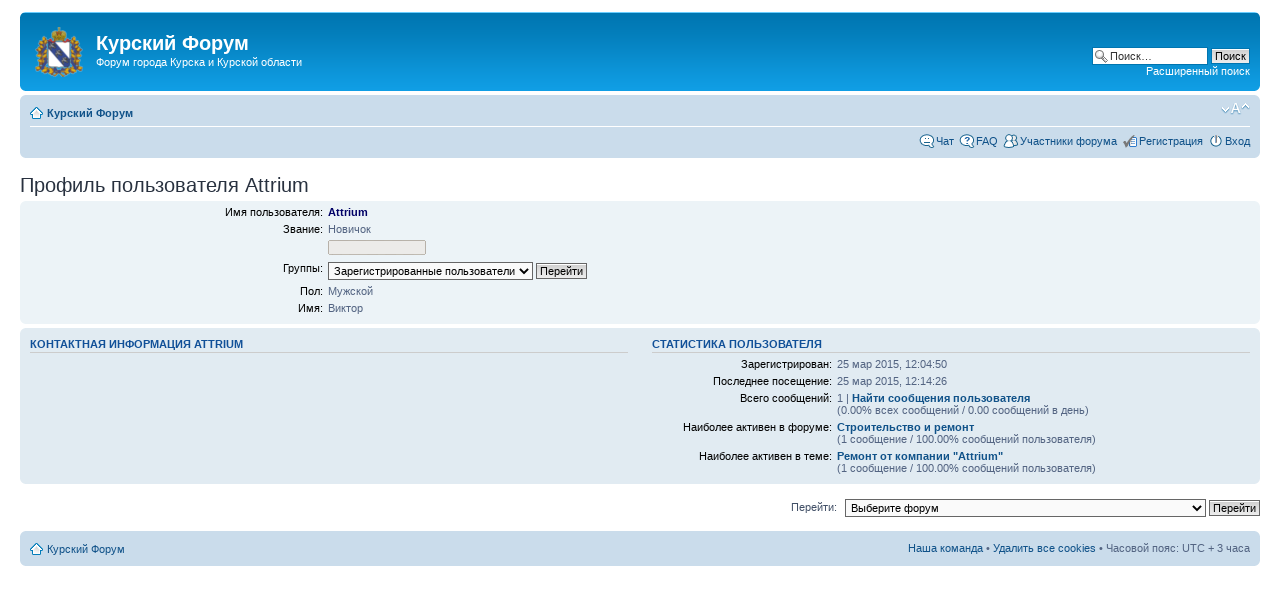

--- FILE ---
content_type: text/html; charset=UTF-8
request_url: https://forum.kursknet.ru/memberlist.php?mode=viewprofile&u=14492
body_size: 9001
content:
<!DOCTYPE html PUBLIC "-//W3C//DTD XHTML 1.0 Strict//EN" "http://www.w3.org/TR/xhtml1/DTD/xhtml1-strict.dtd">
<html xmlns="http://www.w3.org/1999/xhtml" dir="ltr" lang="ru" xml:lang="ru">
<head>
<meta http-equiv="content-type" content="text/html; charset=UTF-8" />
<meta http-equiv="content-style-type" content="text/css" />
<meta http-equiv="content-language" content="ru" />
<meta http-equiv="imagetoolbar" content="no" />
<meta name="resource-type" content="document" />
<meta name="distribution" content="global" />

<title>Профиль пользователя Attrium &bull; Курский Форум</title>



<script type="text/javascript">
// <![CDATA[
	var jump_page = 'Введите номер страницы, на которую хотите перейти:';
	var on_page = '';
	var per_page = '';
	var base_url = '';
	var style_cookie = 'phpBBstyle';
	var style_cookie_settings = '; path=/; domain=xn--80atagjmciocf.xn--p1ai; secure';
	var onload_functions = new Array();
	var onunload_functions = new Array();

	

	/**
	* Find a member
	*/
	function find_username(url)
	{
		popup(url, 760, 570, '_usersearch');
		return false;
	}

	/**
	* New function for handling multiple calls to window.onload and window.unload by pentapenguin
	*/
	window.onload = function()
	{
		for (var i = 0; i < onload_functions.length; i++)
		{
			eval(onload_functions[i]);
		}
	};

	window.onunload = function()
	{
		for (var i = 0; i < onunload_functions.length; i++)
		{
			eval(onunload_functions[i]);
		}
	};

// ]]>
</script>
<script type="text/javascript" src="./styles/prosilver/template/styleswitcher.js"></script>
<script type="text/javascript" src="./styles/prosilver/template/forum_fn.js"></script>

<link href="./styles/prosilver/theme/print.css" rel="stylesheet" type="text/css" media="print" title="printonly" />
<link href="./style.php?id=4&amp;lang=ru" rel="stylesheet" type="text/css" media="screen, projection" />

<link href="./styles/prosilver/theme/normal.css" rel="stylesheet" type="text/css" title="A" />
<link href="./styles/prosilver/theme/medium.css" rel="alternate stylesheet" type="text/css" title="A+" />
<link href="./styles/prosilver/theme/large.css" rel="alternate stylesheet" type="text/css" title="A++" />



</head>

<body id="phpbb" class="section-memberlist ltr">

<div id="wrap">
	<a id="top" name="top" accesskey="t"></a>
	<div id="page-header">
		<div class="headerbar">
			<div class="inner"><span class="corners-top"><span></span></span>

			<div id="site-description">
				<a href="https://xn--80atagjmciocf.xn--p1ai/index.php" title="Курский Форум" id="logo"><img src="/images/kursk-gerb.png" width="48" height="50" alt="Форум Курска"/></a>
				<h1>Курский Форум</h1>
				<p>Форум города Курска и Курской области</p>
				<p class="skiplink"><a href="#start_here">Пропустить</a></p>
			</div>

		
			<div id="search-box">
				<form action="https://xn--80atagjmciocf.xn--p1ai/search.php" method="get" id="search">
				<fieldset>
					<input name="keywords" id="keywords" type="text" maxlength="128" title="Ключевые слова" class="inputbox search" value="Поиск…" onclick="if(this.value=='Поиск…')this.value='';" onblur="if(this.value=='')this.value='Поиск…';" />
					<input class="button2" value="Поиск" type="submit" /><br />
					<a href="https://xn--80atagjmciocf.xn--p1ai/search.php" title="Параметры расширенного поиска">Расширенный поиск</a> <input type="hidden" name="sid" value="57a2c92e5b67c049bed217a309da5aa9" />

				</fieldset>
				</form>
			</div>
		

			<span class="corners-bottom"><span></span></span></div>
		</div>

		<div class="navbar">
			<div class="inner"><span class="corners-top"><span></span></span>

			<ul class="linklist navlinks">
				<li class="icon-home"><a href="https://xn--80atagjmciocf.xn--p1ai/index.php" accesskey="h">Курский Форум</a> </li>

				<li class="rightside"><a href="#" onclick="fontsizeup(); return false;" onkeypress="return fontsizeup(event);" class="fontsize" title="Изменить размер шрифта">Изменить размер шрифта</a></li>

				
			</ul>

			

			<ul class="linklist rightside">
			<li class="icon-chat"><a href="/chat/" title="Курский Чат" onclick="return!window.open(this.href)">Чат</a></li>
				<li class="icon-faq"><a href="https://xn--80atagjmciocf.xn--p1ai/faq.php" title="Часто задаваемые вопросы">FAQ</a></li>
				<li class="icon-members"><a href="https://xn--80atagjmciocf.xn--p1ai/memberlist.php" title="Список участников Курского Форума">Участники форума</a></li><li class="icon-register"><a href="https://xn--80atagjmciocf.xn--p1ai/ucp.php?mode=register">Регистрация</a></li>
					<li class="icon-logout"><a href="https://xn--80atagjmciocf.xn--p1ai/ucp.php?mode=login" title="Вход" accesskey="x">Вход</a></li>
				
			</ul>

			<span class="corners-bottom"><span></span></span></div>
		</div>

	</div>

<a name="start_here"></a>
<div id="page-body">
		


<h2>Профиль пользователя Attrium</h2>

<form method="post" action="https://xn--80atagjmciocf.xn--p1ai/memberlist.php?mode=group" id="viewprofile">
<div class="panel bg1">
	<div class="inner"><span class="corners-top"><span></span></span>

	

	<dl class="left-box details" style="width: 80%;">
		<dt>Имя пользователя:</dt>
		<dd>
			<span style="color: #000066; font-weight: bold;">Attrium</span>
			
		</dd>
		<dt>Звание:</dt> <dd>Новичок</dd><dt>&nbsp;</dt> <dd><img src="./images/ranks/00.gif" alt="Новичок" title="Новичок" /></dd><dt>Группы:</dt> <dd><select name="g"><option value="2" selected="selected">Зарегистрированные пользователи</option></select> <input type="submit" name="submit" value="Перейти" class="button2" /></dd><dt>Пол:</dt> <dd>Мужской</dd><dt>Имя:</dt> <dd>Виктор</dd>
	</dl>

	<span class="corners-bottom"><span></span></span></div>
</div>

<div class="panel bg2">
	<div class="inner"><span class="corners-top"><span></span></span>
	<div class="column1">

		<h3>Контактная информация Attrium</h3>

		<dl class="details">
		
		</dl>
	</div>

	<div class="column2">
		<h3>Статистика пользователя</h3>
		<dl class="details">
			<dt>Зарегистрирован:</dt> <dd>25 мар 2015, 12:04:50</dd>
			<dt>Последнее посещение:</dt> <dd>25 мар 2015, 12:14:26</dd>
			
			<dt>Всего сообщений:</dt>
				<dd>1 | <strong><a href="https://xn--80atagjmciocf.xn--p1ai/search.php?author_id=14492&amp;sr=posts">Найти сообщения пользователя</a></strong><br />(0.00% всех сообщений / 0.00 сообщений в день)
				</dd>
			
				<dt>Наиболее активен в форуме:</dt> <dd><strong><a href="./viewforum.php?f=105">Строительство и ремонт</a></strong><br />(1 сообщение / 100.00% сообщений пользователя)</dd>
				<dt>Наиболее активен в теме:</dt> <dd><strong><a href="./viewtopic.php?t=20071">Ремонт от компании &quot;Attrium&quot;</a></strong><br />(1 сообщение / 100.00% сообщений пользователя)</dd>
			
		</dl>
	</div>
	<span class="corners-bottom"><span></span></span></div>
</div>



</form>


	<form method="post" id="jumpbox" action="https://xn--80atagjmciocf.xn--p1ai/viewforum.php" onsubmit="if(this.f.value == -1){return false;}">

	
		<fieldset class="jumpbox">
	
			<label for="f" accesskey="j">Перейти:</label>
			<select name="f" id="f" onchange="if(this.options[this.selectedIndex].value != -1){ document.forms['jumpbox'].submit() }">
			
				<option value="-1">Выберите форум</option>
			<option value="-1">------------------</option>
				<option value="63">Наш форум</option>
			
				<option value="1">&nbsp; &nbsp;Правила форума, вопросы и предложения</option>
			
				<option value="213">&nbsp; &nbsp;&nbsp; &nbsp;FAQ: Вопросы и ответы</option>
			
				<option value="64">Наш любимый город Курск</option>
			
				<option value="2">&nbsp; &nbsp;Новости Курска и области</option>
			
				<option value="119">&nbsp; &nbsp;&nbsp; &nbsp;События в мире</option>
			
				<option value="118">&nbsp; &nbsp;&nbsp; &nbsp;События в стране</option>
			
				<option value="229">&nbsp; &nbsp;&nbsp; &nbsp;&nbsp; &nbsp;Чрезвычайные ситуации</option>
			
				<option value="295">&nbsp; &nbsp;&nbsp; &nbsp;&nbsp; &nbsp;Ушедшие в облака</option>
			
				<option value="216">&nbsp; &nbsp;&nbsp; &nbsp;Городские и областные события</option>
			
				<option value="126">&nbsp; &nbsp;Краеведение</option>
			
				<option value="231">&nbsp; &nbsp;&nbsp; &nbsp;Города и районы области</option>
			
				<option value="233">&nbsp; &nbsp;&nbsp; &nbsp;&nbsp; &nbsp;Беловский район</option>
			
				<option value="234">&nbsp; &nbsp;&nbsp; &nbsp;&nbsp; &nbsp;Большесолдатский район</option>
			
				<option value="235">&nbsp; &nbsp;&nbsp; &nbsp;&nbsp; &nbsp;Горшеченский район</option>
			
				<option value="236">&nbsp; &nbsp;&nbsp; &nbsp;&nbsp; &nbsp;Глушковский район</option>
			
				<option value="237">&nbsp; &nbsp;&nbsp; &nbsp;&nbsp; &nbsp;Дмитриевский район</option>
			
				<option value="239">&nbsp; &nbsp;&nbsp; &nbsp;&nbsp; &nbsp;Железногорский район</option>
			
				<option value="238">&nbsp; &nbsp;&nbsp; &nbsp;&nbsp; &nbsp;Золотухинский район</option>
			
				<option value="240">&nbsp; &nbsp;&nbsp; &nbsp;&nbsp; &nbsp;Касторенский район</option>
			
				<option value="241">&nbsp; &nbsp;&nbsp; &nbsp;&nbsp; &nbsp;Конышевский район</option>
			
				<option value="242">&nbsp; &nbsp;&nbsp; &nbsp;&nbsp; &nbsp;Кореневский район</option>
			
				<option value="243">&nbsp; &nbsp;&nbsp; &nbsp;&nbsp; &nbsp;Курский район</option>
			
				<option value="244">&nbsp; &nbsp;&nbsp; &nbsp;&nbsp; &nbsp;Курчатовский район</option>
			
				<option value="245">&nbsp; &nbsp;&nbsp; &nbsp;&nbsp; &nbsp;Льговский район</option>
			
				<option value="246">&nbsp; &nbsp;&nbsp; &nbsp;&nbsp; &nbsp;Мантуровский район</option>
			
				<option value="247">&nbsp; &nbsp;&nbsp; &nbsp;&nbsp; &nbsp;Медвенский район</option>
			
				<option value="248">&nbsp; &nbsp;&nbsp; &nbsp;&nbsp; &nbsp;Обоянский район</option>
			
				<option value="249">&nbsp; &nbsp;&nbsp; &nbsp;&nbsp; &nbsp;Октябрьский район</option>
			
				<option value="250">&nbsp; &nbsp;&nbsp; &nbsp;&nbsp; &nbsp;Поныровский район</option>
			
				<option value="251">&nbsp; &nbsp;&nbsp; &nbsp;&nbsp; &nbsp;Пристенский район</option>
			
				<option value="252">&nbsp; &nbsp;&nbsp; &nbsp;&nbsp; &nbsp;Рыльский район</option>
			
				<option value="254">&nbsp; &nbsp;&nbsp; &nbsp;&nbsp; &nbsp;Советский район</option>
			
				<option value="255">&nbsp; &nbsp;&nbsp; &nbsp;&nbsp; &nbsp;Солнцевский район</option>
			
				<option value="256">&nbsp; &nbsp;&nbsp; &nbsp;&nbsp; &nbsp;Суджанский район</option>
			
				<option value="253">&nbsp; &nbsp;&nbsp; &nbsp;&nbsp; &nbsp;Тимский район</option>
			
				<option value="257">&nbsp; &nbsp;&nbsp; &nbsp;&nbsp; &nbsp;Фатежский район</option>
			
				<option value="258">&nbsp; &nbsp;&nbsp; &nbsp;&nbsp; &nbsp;Хомутовский район</option>
			
				<option value="259">&nbsp; &nbsp;&nbsp; &nbsp;&nbsp; &nbsp;Черемисиновский район</option>
			
				<option value="260">&nbsp; &nbsp;&nbsp; &nbsp;&nbsp; &nbsp;Щигровский район</option>
			
				<option value="232">&nbsp; &nbsp;&nbsp; &nbsp;Знаменитые места Курска и области</option>
			
				<option value="91">&nbsp; &nbsp;Курск гостеприимный</option>
			
				<option value="138">&nbsp; &nbsp;&nbsp; &nbsp;Где жить</option>
			
				<option value="139">&nbsp; &nbsp;&nbsp; &nbsp;Где поесть</option>
			
				<option value="140">&nbsp; &nbsp;&nbsp; &nbsp;Куда податься</option>
			
				<option value="141">&nbsp; &nbsp;&nbsp; &nbsp;Шоппинг</option>
			
				<option value="142">&nbsp; &nbsp;&nbsp; &nbsp;Транспорт</option>
			
				<option value="143">&nbsp; &nbsp;&nbsp; &nbsp;Путевые заметки, фотолетопись</option>
			
				<option value="359">&nbsp; &nbsp;&nbsp; &nbsp;Таинственные места Курской области</option>
			
				<option value="5">&nbsp; &nbsp;Поиск курян</option>
			
				<option value="144">&nbsp; &nbsp;&nbsp; &nbsp;Поиск однокашников</option>
			
				<option value="145">&nbsp; &nbsp;&nbsp; &nbsp;Ищем музыкантов</option>
			
				<option value="146">&nbsp; &nbsp;&nbsp; &nbsp;Именной поиск | поиск по фото</option>
			
				<option value="147">&nbsp; &nbsp;&nbsp; &nbsp;«На раЁне»</option>
			
				<option value="3">&nbsp; &nbsp;Работа</option>
			
				<option value="120">&nbsp; &nbsp;&nbsp; &nbsp;Вакансии</option>
			
				<option value="121">&nbsp; &nbsp;&nbsp; &nbsp;Поиск работы</option>
			
				<option value="6">&nbsp; &nbsp;Магазины и продукция</option>
			
				<option value="122">&nbsp; &nbsp;&nbsp; &nbsp;Негатив</option>
			
				<option value="123">&nbsp; &nbsp;&nbsp; &nbsp;Позитив</option>
			
				<option value="4">&nbsp; &nbsp;Частные объявления</option>
			
				<option value="102">&nbsp; &nbsp;&nbsp; &nbsp;Авто</option>
			
				<option value="103">&nbsp; &nbsp;&nbsp; &nbsp;Электроника и бытовая техника</option>
			
				<option value="104">&nbsp; &nbsp;&nbsp; &nbsp;Телефоны и связь</option>
			
				<option value="105">&nbsp; &nbsp;&nbsp; &nbsp;Строительство и ремонт</option>
			
				<option value="106">&nbsp; &nbsp;&nbsp; &nbsp;Мебель, интерьер, обиход</option>
			
				<option value="107">&nbsp; &nbsp;&nbsp; &nbsp;Спорт, туризм, отдых</option>
			
				<option value="113">&nbsp; &nbsp;&nbsp; &nbsp;Недвижимость</option>
			
				<option value="114">&nbsp; &nbsp;&nbsp; &nbsp;Компьютерная техника</option>
			
				<option value="115">&nbsp; &nbsp;&nbsp; &nbsp;Фотография. Оптика. Фотоуслуги</option>
			
				<option value="116">&nbsp; &nbsp;&nbsp; &nbsp;Услуги и деятельность</option>
			
				<option value="117">&nbsp; &nbsp;&nbsp; &nbsp;Животные и растения</option>
			
				<option value="197">&nbsp; &nbsp;&nbsp; &nbsp;Букинист</option>
			
				<option value="198">&nbsp; &nbsp;&nbsp; &nbsp;Музыкальные инструменты</option>
			
				<option value="199">&nbsp; &nbsp;&nbsp; &nbsp;Оружие</option>
			
				<option value="200">&nbsp; &nbsp;&nbsp; &nbsp;Нумизматика, фалеристика и пр. категории</option>
			
				<option value="86">Политика и общество</option>
			
				<option value="17">&nbsp; &nbsp;Политика</option>
			
				<option value="184">&nbsp; &nbsp;&nbsp; &nbsp;Глобализация. Мировое правительство.</option>
			
				<option value="286">&nbsp; &nbsp;&nbsp; &nbsp;СССР</option>
			
				<option value="349">&nbsp; &nbsp;&nbsp; &nbsp;&nbsp; &nbsp;Снятся людям иногда ДОРОГИЕ ГОРОДА...</option>
			
				<option value="280">&nbsp; &nbsp;&nbsp; &nbsp;США</option>
			
				<option value="354">&nbsp; &nbsp;&nbsp; &nbsp;&nbsp; &nbsp;Пентагон</option>
			
				<option value="283">&nbsp; &nbsp;&nbsp; &nbsp;Дальневосточный регион</option>
			
				<option value="284">&nbsp; &nbsp;&nbsp; &nbsp;Азиатский Регион</option>
			
				<option value="281">&nbsp; &nbsp;&nbsp; &nbsp;Прибалтика</option>
			
				<option value="282">&nbsp; &nbsp;&nbsp; &nbsp;Польша</option>
			
				<option value="285">&nbsp; &nbsp;&nbsp; &nbsp;Ближний Восток</option>
			
				<option value="335">&nbsp; &nbsp;&nbsp; &nbsp;&nbsp; &nbsp;Грузия</option>
			
				<option value="336">&nbsp; &nbsp;&nbsp; &nbsp;&nbsp; &nbsp;Израиль</option>
			
				<option value="337">&nbsp; &nbsp;&nbsp; &nbsp;&nbsp; &nbsp;Ирак</option>
			
				<option value="339">&nbsp; &nbsp;&nbsp; &nbsp;&nbsp; &nbsp;ОАЭ</option>
			
				<option value="340">&nbsp; &nbsp;&nbsp; &nbsp;&nbsp; &nbsp;Палестина</option>
			
				<option value="341">&nbsp; &nbsp;&nbsp; &nbsp;&nbsp; &nbsp;Турция</option>
			
				<option value="289">&nbsp; &nbsp;&nbsp; &nbsp;Терроризм</option>
			
				<option value="312">&nbsp; &nbsp;&nbsp; &nbsp;Украина</option>
			
				<option value="313">&nbsp; &nbsp;&nbsp; &nbsp;Белоруссия</option>
			
				<option value="334">&nbsp; &nbsp;&nbsp; &nbsp;Африка/страны Магриба</option>
			
				<option value="346">&nbsp; &nbsp;&nbsp; &nbsp;&nbsp; &nbsp;Ливия</option>
			
				<option value="347">&nbsp; &nbsp;&nbsp; &nbsp;&nbsp; &nbsp;Тунис</option>
			
				<option value="342">&nbsp; &nbsp;&nbsp; &nbsp;Средний Восток</option>
			
				<option value="343">&nbsp; &nbsp;&nbsp; &nbsp;&nbsp; &nbsp;Пакистан</option>
			
				<option value="344">&nbsp; &nbsp;&nbsp; &nbsp;&nbsp; &nbsp;Афганистан</option>
			
				<option value="345">&nbsp; &nbsp;&nbsp; &nbsp;&nbsp; &nbsp;Иран</option>
			
				<option value="363">&nbsp; &nbsp;&nbsp; &nbsp;Кавказ и Закавказье</option>
			
				<option value="364">&nbsp; &nbsp;&nbsp; &nbsp;Еврозона</option>
			
				<option value="373">&nbsp; &nbsp;&nbsp; &nbsp;Молдавия</option>
			
				<option value="88">&nbsp; &nbsp;Государство Российское</option>
			
				<option value="264">&nbsp; &nbsp;&nbsp; &nbsp;Персоналии</option>
			
				<option value="304">&nbsp; &nbsp;&nbsp; &nbsp;&nbsp; &nbsp;Д.А.Медведев</option>
			
				<option value="305">&nbsp; &nbsp;&nbsp; &nbsp;&nbsp; &nbsp;В.В.Путин</option>
			
				<option value="306">&nbsp; &nbsp;&nbsp; &nbsp;&nbsp; &nbsp;И.В.Сталин</option>
			
				<option value="307">&nbsp; &nbsp;&nbsp; &nbsp;&nbsp; &nbsp;Петр I, Великий</option>
			
				<option value="308">&nbsp; &nbsp;&nbsp; &nbsp;&nbsp; &nbsp;Иван Грозный</option>
			
				<option value="309">&nbsp; &nbsp;&nbsp; &nbsp;&nbsp; &nbsp;Г.А.Зюганов</option>
			
				<option value="310">&nbsp; &nbsp;&nbsp; &nbsp;&nbsp; &nbsp;Михаил Ходорковский</option>
			
				<option value="360">&nbsp; &nbsp;&nbsp; &nbsp;&nbsp; &nbsp;Владислав Сурков (Асламбек Дудаев)</option>
			
				<option value="361">&nbsp; &nbsp;&nbsp; &nbsp;&nbsp; &nbsp;Пост фактум</option>
			
				<option value="374">&nbsp; &nbsp;&nbsp; &nbsp;&nbsp; &nbsp;Владимир Жириновский</option>
			
				<option value="375">&nbsp; &nbsp;&nbsp; &nbsp;&nbsp; &nbsp;Герман Стерлигов</option>
			
				<option value="376">&nbsp; &nbsp;&nbsp; &nbsp;&nbsp; &nbsp;Рамзан Кадыров</option>
			
				<option value="278">&nbsp; &nbsp;&nbsp; &nbsp;Армия</option>
			
				<option value="348">&nbsp; &nbsp;&nbsp; &nbsp;&nbsp; &nbsp;РВСН и Космические Войска</option>
			
				<option value="288">&nbsp; &nbsp;&nbsp; &nbsp;Национальный вопрос</option>
			
				<option value="290">&nbsp; &nbsp;&nbsp; &nbsp;Выборы</option>
			
				<option value="311">&nbsp; &nbsp;&nbsp; &nbsp;Полярность: Великая Победа и десталинизация</option>
			
				<option value="314">&nbsp; &nbsp;&nbsp; &nbsp;Кольцо городов Воинской Славы</option>
			
				<option value="330">&nbsp; &nbsp;&nbsp; &nbsp;&nbsp; &nbsp;О Великой ПОБЕДЕ</option>
			
				<option value="315">&nbsp; &nbsp;&nbsp; &nbsp;&nbsp; &nbsp;Архангельск</option>
			
				<option value="316">&nbsp; &nbsp;&nbsp; &nbsp;&nbsp; &nbsp;Белгород</option>
			
				<option value="317">&nbsp; &nbsp;&nbsp; &nbsp;&nbsp; &nbsp;Великий Новгород</option>
			
				<option value="318">&nbsp; &nbsp;&nbsp; &nbsp;&nbsp; &nbsp;Воронеж</option>
			
				<option value="319">&nbsp; &nbsp;&nbsp; &nbsp;&nbsp; &nbsp;Вязьма</option>
			
				<option value="320">&nbsp; &nbsp;&nbsp; &nbsp;&nbsp; &nbsp;Дмитров</option>
			
				<option value="322">&nbsp; &nbsp;&nbsp; &nbsp;&nbsp; &nbsp;Ельня</option>
			
				<option value="323">&nbsp; &nbsp;&nbsp; &nbsp;&nbsp; &nbsp;Курск</option>
			
				<option value="324">&nbsp; &nbsp;&nbsp; &nbsp;&nbsp; &nbsp;Луга</option>
			
				<option value="325">&nbsp; &nbsp;&nbsp; &nbsp;&nbsp; &nbsp;Нальчик</option>
			
				<option value="326">&nbsp; &nbsp;&nbsp; &nbsp;&nbsp; &nbsp;Наро-Фоминск</option>
			
				<option value="327">&nbsp; &nbsp;&nbsp; &nbsp;&nbsp; &nbsp;Орёл</option>
			
				<option value="328">&nbsp; &nbsp;&nbsp; &nbsp;&nbsp; &nbsp;Ростов-на-Дону</option>
			
				<option value="329">&nbsp; &nbsp;&nbsp; &nbsp;&nbsp; &nbsp;Туапсе</option>
			
				<option value="89">&nbsp; &nbsp;Экономика. Бизнес. Финансы</option>
			
				<option value="353">&nbsp; &nbsp;&nbsp; &nbsp;Налоги</option>
			
				<option value="90">&nbsp; &nbsp;Правовые вопросы</option>
			
				<option value="366">&nbsp; &nbsp;&nbsp; &nbsp;Юридическая помощь</option>
			
				<option value="277">&nbsp; &nbsp;&nbsp; &nbsp;МВД</option>
			
				<option value="333">&nbsp; &nbsp;&nbsp; &nbsp;Трудовой кодекс</option>
			
				<option value="65">Взаимоотношения. Быт</option>
			
				<option value="7">&nbsp; &nbsp;Мужчина и женщина</option>
			
				<option value="11">&nbsp; &nbsp;Секс</option>
			
				<option value="10">&nbsp; &nbsp;Мужская комната</option>
			
				<option value="9">&nbsp; &nbsp;Женская комната</option>
			
				<option value="367">&nbsp; &nbsp;&nbsp; &nbsp;Салон красоты</option>
			
				<option value="368">&nbsp; &nbsp;&nbsp; &nbsp;Модный сезон</option>
			
				<option value="75">&nbsp; &nbsp;Отцы и дети</option>
			
				<option value="189">&nbsp; &nbsp;&nbsp; &nbsp;Калитка в ДЕТСТВО</option>
			
				<option value="190">&nbsp; &nbsp;&nbsp; &nbsp;О родителях. Сага памяти</option>
			
				<option value="16">&nbsp; &nbsp;Медицина и здоровье</option>
			
				<option value="152">&nbsp; &nbsp;&nbsp; &nbsp;Медицинский дайджест</option>
			
				<option value="167">&nbsp; &nbsp;&nbsp; &nbsp;Депрессия и усталость</option>
			
				<option value="168">&nbsp; &nbsp;&nbsp; &nbsp;Аллергия и органы дыхания</option>
			
				<option value="227">&nbsp; &nbsp;&nbsp; &nbsp;Алкоголь и здоровье</option>
			
				<option value="53">&nbsp; &nbsp;Кулинарная книга</option>
			
				<option value="127">&nbsp; &nbsp;&nbsp; &nbsp;Закуски и салаты; блюда из овощей</option>
			
				<option value="128">&nbsp; &nbsp;&nbsp; &nbsp;Блюда из мяса и птицы; яичные блюда</option>
			
				<option value="129">&nbsp; &nbsp;&nbsp; &nbsp;Блюда из рыбы и морепродуктов</option>
			
				<option value="130">&nbsp; &nbsp;&nbsp; &nbsp;Напитки</option>
			
				<option value="133">&nbsp; &nbsp;&nbsp; &nbsp;Сладкое, выпечка</option>
			
				<option value="134">&nbsp; &nbsp;&nbsp; &nbsp;Восточная кухня</option>
			
				<option value="135">&nbsp; &nbsp;&nbsp; &nbsp;Это нужно знать</option>
			
				<option value="151">&nbsp; &nbsp;&nbsp; &nbsp;Консервируем на зиму</option>
			
				<option value="299">&nbsp; &nbsp;&nbsp; &nbsp;Диеты</option>
			
				<option value="300">&nbsp; &nbsp;&nbsp; &nbsp;&nbsp; &nbsp;Похудеть</option>
			
				<option value="301">&nbsp; &nbsp;&nbsp; &nbsp;&nbsp; &nbsp;Поправиться</option>
			
				<option value="57">&nbsp; &nbsp;Дом, семья и быт</option>
			
				<option value="192">&nbsp; &nbsp;&nbsp; &nbsp;Зверьё моё</option>
			
				<option value="202">&nbsp; &nbsp;&nbsp; &nbsp;ДомУправ</option>
			
				<option value="203">&nbsp; &nbsp;&nbsp; &nbsp;Кто, кто в теремочке живёт?</option>
			
				<option value="212">&nbsp; &nbsp;&nbsp; &nbsp;Лютики-цветочки</option>
			
				<option value="262">&nbsp; &nbsp;&nbsp; &nbsp;&nbsp; &nbsp;Кактусы</option>
			
				<option value="268">&nbsp; &nbsp;&nbsp; &nbsp;Во саду ли, в огороде...</option>
			
				<option value="269">&nbsp; &nbsp;&nbsp; &nbsp;&nbsp; &nbsp;Ландшафтный дизайн</option>
			
				<option value="78">Сходки. Тусовки</option>
			
				<option value="12">&nbsp; &nbsp;Поздравления</option>
			
				<option value="74">&nbsp; &nbsp;Конкурсы на Курском форуме</option>
			
				<option value="265">&nbsp; &nbsp;&nbsp; &nbsp;Конкурс на лучшую аватарку</option>
			
				<option value="266">&nbsp; &nbsp;&nbsp; &nbsp;Конкурс &quot;Комментируй это!&quot;</option>
			
				<option value="267">&nbsp; &nbsp;&nbsp; &nbsp;Конкурс  «Байконур – Земля - Вселенная»</option>
			
				<option value="92">&nbsp; &nbsp;Встречи форумчан в реале</option>
			
				<option value="52">&nbsp; &nbsp;Мероприятия</option>
			
				<option value="81">&nbsp; &nbsp;Знакомства</option>
			
				<option value="30">&nbsp; &nbsp;Отдых в Курске</option>
			
				<option value="80">&nbsp; &nbsp;Ночная жизнь</option>
			
				<option value="32">&nbsp; &nbsp;Юмор</option>
			
				<option value="136">&nbsp; &nbsp;&nbsp; &nbsp;&quot;Фитиль&quot;</option>
			
				<option value="137">&nbsp; &nbsp;&nbsp; &nbsp;ШуткаЮмора</option>
			
				<option value="148">&nbsp; &nbsp;&nbsp; &nbsp;Барбамбия.Кергуду</option>
			
				<option value="149">&nbsp; &nbsp;&nbsp; &nbsp;На грани фола</option>
			
				<option value="66">Поговорим серьёзно</option>
			
				<option value="13">&nbsp; &nbsp;Наука</option>
			
				<option value="230">&nbsp; &nbsp;&nbsp; &nbsp;Артефакты</option>
			
				<option value="331">&nbsp; &nbsp;&nbsp; &nbsp;Науки юношей питают...</option>
			
				<option value="350">&nbsp; &nbsp;&nbsp; &nbsp;Достижения и открытия</option>
			
				<option value="19">&nbsp; &nbsp;История</option>
			
				<option value="14">&nbsp; &nbsp;Школы</option>
			
				<option value="169">&nbsp; &nbsp;&nbsp; &nbsp;Зарубежные новости образования</option>
			
				<option value="369">&nbsp; &nbsp;&nbsp; &nbsp;Этот сложный русский язык</option>
			
				<option value="15">&nbsp; &nbsp;Институты и университеты</option>
			
				<option value="20">&nbsp; &nbsp;Психология и философия</option>
			
				<option value="223">&nbsp; &nbsp;&nbsp; &nbsp;Республика словесности</option>
			
				<option value="297">&nbsp; &nbsp;&nbsp; &nbsp;&nbsp; &nbsp;Почему мы так говорим?</option>
			
				<option value="355">&nbsp; &nbsp;&nbsp; &nbsp;&nbsp; &nbsp;Ненормативная лексика</option>
			
				<option value="356">&nbsp; &nbsp;&nbsp; &nbsp;&nbsp; &nbsp;Коллекция высказываний</option>
			
				<option value="362">&nbsp; &nbsp;&nbsp; &nbsp;&nbsp; &nbsp;Дискуссы; вопросы и ответы</option>
			
				<option value="215">&nbsp; &nbsp;&nbsp; &nbsp;Парапсихология и эзотерика</option>
			
				<option value="18">&nbsp; &nbsp;Религия</option>
			
				<option value="205">&nbsp; &nbsp;&nbsp; &nbsp;Христианство</option>
			
				<option value="209">&nbsp; &nbsp;&nbsp; &nbsp;&nbsp; &nbsp;Православие</option>
			
				<option value="206">&nbsp; &nbsp;&nbsp; &nbsp;Ислам</option>
			
				<option value="207">&nbsp; &nbsp;&nbsp; &nbsp;Иудаизм</option>
			
				<option value="208">&nbsp; &nbsp;&nbsp; &nbsp;Буддизм</option>
			
				<option value="210">&nbsp; &nbsp;&nbsp; &nbsp;Язычество</option>
			
				<option value="21">&nbsp; &nbsp;Аномальные явления</option>
			
				<option value="351">&nbsp; &nbsp;&nbsp; &nbsp;НЛО</option>
			
				<option value="352">&nbsp; &nbsp;&nbsp; &nbsp;Шамбала, Тибет</option>
			
				<option value="67">Культура и искусство</option>
			
				<option value="24">&nbsp; &nbsp;Литература</option>
			
				<option value="270">&nbsp; &nbsp;&nbsp; &nbsp;Поэзия</option>
			
				<option value="273">&nbsp; &nbsp;&nbsp; &nbsp;&nbsp; &nbsp;Стихи наших форумчан</option>
			
				<option value="271">&nbsp; &nbsp;&nbsp; &nbsp;Проза</option>
			
				<option value="272">&nbsp; &nbsp;&nbsp; &nbsp;Филологические игры</option>
			
				<option value="274">&nbsp; &nbsp;&nbsp; &nbsp;Афоризмы</option>
			
				<option value="275">&nbsp; &nbsp;&nbsp; &nbsp;Книги нашего детства</option>
			
				<option value="276">&nbsp; &nbsp;&nbsp; &nbsp;Миниатюры</option>
			
				<option value="332">&nbsp; &nbsp;&nbsp; &nbsp;&nbsp; &nbsp;Коллективное творчество</option>
			
				<option value="291">&nbsp; &nbsp;Живопись, Графика, Дизайн</option>
			
				<option value="23">&nbsp; &nbsp;Музыка</option>
			
				<option value="279">&nbsp; &nbsp;&nbsp; &nbsp;Классика</option>
			
				<option value="211">&nbsp; &nbsp;&nbsp; &nbsp;Trance</option>
			
				<option value="124">&nbsp; &nbsp;&nbsp; &nbsp;Ностальгия</option>
			
				<option value="125">&nbsp; &nbsp;&nbsp; &nbsp;Rетро</option>
			
				<option value="224">&nbsp; &nbsp;&nbsp; &nbsp;Инструментальная музыка</option>
			
				<option value="226">&nbsp; &nbsp;&nbsp; &nbsp;Караоке</option>
			
				<option value="263">&nbsp; &nbsp;&nbsp; &nbsp;Авторская музыка наших форумчан</option>
			
				<option value="298">&nbsp; &nbsp;&nbsp; &nbsp;Ритм и блюз (R'n'B)</option>
			
				<option value="357">&nbsp; &nbsp;&nbsp; &nbsp;Джаз</option>
			
				<option value="365">&nbsp; &nbsp;&nbsp; &nbsp;Рок</option>
			
				<option value="26">&nbsp; &nbsp;Театры</option>
			
				<option value="22">&nbsp; &nbsp;Кино</option>
			
				<option value="371">&nbsp; &nbsp;&nbsp; &nbsp;Смотрим онлайн</option>
			
				<option value="171">&nbsp; &nbsp;&nbsp; &nbsp;Комедии</option>
			
				<option value="303">&nbsp; &nbsp;&nbsp; &nbsp;Исторический фильм</option>
			
				<option value="174">&nbsp; &nbsp;&nbsp; &nbsp;Экшен</option>
			
				<option value="292">&nbsp; &nbsp;&nbsp; &nbsp;Фантастика</option>
			
				<option value="302">&nbsp; &nbsp;&nbsp; &nbsp;Драма</option>
			
				<option value="296">&nbsp; &nbsp;&nbsp; &nbsp;Сериалы</option>
			
				<option value="172">&nbsp; &nbsp;&nbsp; &nbsp;Фэнтези</option>
			
				<option value="173">&nbsp; &nbsp;&nbsp; &nbsp;Анимационное кино</option>
			
				<option value="293">&nbsp; &nbsp;&nbsp; &nbsp;Кинотеатры</option>
			
				<option value="294">&nbsp; &nbsp;&nbsp; &nbsp;Разговор о кино</option>
			
				<option value="27">&nbsp; &nbsp;Фото</option>
			
				<option value="261">&nbsp; &nbsp;&nbsp; &nbsp;Старинный альбом</option>
			
				<option value="60">&nbsp; &nbsp;Аниме</option>
			
				<option value="28">&nbsp; &nbsp;Увлечения и хобби</option>
			
				<option value="68">Спорт, туризм, рыбалка и охота</option>
			
				<option value="150">&nbsp; &nbsp;ДЮСШ. Школы Олимпийского резерва</option>
			
				<option value="166">&nbsp; &nbsp;&nbsp; &nbsp;Сортивные магазины и снаряжение</option>
			
				<option value="191">&nbsp; &nbsp;&nbsp; &nbsp;Наши чемпионы</option>
			
				<option value="153">&nbsp; &nbsp;Зимние виды спорта</option>
			
				<option value="154">&nbsp; &nbsp;&nbsp; &nbsp;Виды спорта на снегу</option>
			
				<option value="155">&nbsp; &nbsp;&nbsp; &nbsp;Виды спорта на льду</option>
			
				<option value="156">&nbsp; &nbsp;Летние виды спорта</option>
			
				<option value="157">&nbsp; &nbsp;&nbsp; &nbsp;Водные виды спорта</option>
			
				<option value="158">&nbsp; &nbsp;&nbsp; &nbsp;Игры с мячом</option>
			
				<option value="159">&nbsp; &nbsp;&nbsp; &nbsp;Велосипедный спорт</option>
			
				<option value="160">&nbsp; &nbsp;&nbsp; &nbsp;Гимнастика и тяжелая атлетика</option>
			
				<option value="161">&nbsp; &nbsp;&nbsp; &nbsp;Стрельба</option>
			
				<option value="93">&nbsp; &nbsp;Единоборства и восточные практики</option>
			
				<option value="179">&nbsp; &nbsp;&nbsp; &nbsp;Дзюдо</option>
			
				<option value="180">&nbsp; &nbsp;&nbsp; &nbsp;Тхэквондо</option>
			
				<option value="181">&nbsp; &nbsp;&nbsp; &nbsp;Бокс</option>
			
				<option value="163">&nbsp; &nbsp;Экстремальный спорт</option>
			
				<option value="175">&nbsp; &nbsp;&nbsp; &nbsp;Автоспорт: Ралли; Формула-1; Картинг;</option>
			
				<option value="176">&nbsp; &nbsp;&nbsp; &nbsp;Парашютный спорт, Парапланы, дельтапланы,</option>
			
				<option value="177">&nbsp; &nbsp;&nbsp; &nbsp;Страйкбол</option>
			
				<option value="178">&nbsp; &nbsp;&nbsp; &nbsp;Пейнтбол</option>
			
				<option value="165">&nbsp; &nbsp;Любительский спорт</option>
			
				<option value="59">&nbsp; &nbsp;Оружие</option>
			
				<option value="31">&nbsp; &nbsp;Туризм, рыбалка и охота</option>
			
				<option value="193">&nbsp; &nbsp;&nbsp; &nbsp;Заграничный вояж</option>
			
				<option value="194">&nbsp; &nbsp;&nbsp; &nbsp;По нашим городам и весям</option>
			
				<option value="195">&nbsp; &nbsp;&nbsp; &nbsp;Всё о рыбалке</option>
			
				<option value="196">&nbsp; &nbsp;&nbsp; &nbsp;Охота; собаки, охотничье оружие, патроны, снаряжение, ножи</option>
			
				<option value="70">Компьютеры</option>
			
				<option value="37">&nbsp; &nbsp;Компьютеры и периферийное оборудование</option>
			
				<option value="358">&nbsp; &nbsp;&nbsp; &nbsp;Диагностика и ремонт</option>
			
				<option value="38">&nbsp; &nbsp;Программное обеспечение</option>
			
				<option value="39">&nbsp; &nbsp;Программирование</option>
			
				<option value="50">&nbsp; &nbsp;Дизайн</option>
			
				<option value="41">&nbsp; &nbsp;Windows</option>
			
				<option value="42">&nbsp; &nbsp;Unix</option>
			
				<option value="43">&nbsp; &nbsp;Интернет</option>
			
				<option value="44">&nbsp; &nbsp;Локальные сети</option>
			
				<option value="45">&nbsp; &nbsp;Информационная безопасность</option>
			
				<option value="40">&nbsp; &nbsp;Игры</option>
			
				<option value="170">&nbsp; &nbsp;&nbsp; &nbsp;Киберспорт</option>
			
				<option value="182">&nbsp; &nbsp;&nbsp; &nbsp;Онлайн-игры</option>
			
				<option value="214">&nbsp; &nbsp;&nbsp; &nbsp;Казуальные игры</option>
			
				<option value="370">&nbsp; &nbsp;Цифровое ТВ</option>
			
				<option value="69">Транспорт</option>
			
				<option value="34">&nbsp; &nbsp;Автомобили</option>
			
				<option value="218">&nbsp; &nbsp;&nbsp; &nbsp;ТО и Ремонт</option>
			
				<option value="219">&nbsp; &nbsp;&nbsp; &nbsp;ДТП и Страхование</option>
			
				<option value="220">&nbsp; &nbsp;&nbsp; &nbsp;Автопарк</option>
			
				<option value="221">&nbsp; &nbsp;&nbsp; &nbsp;ГАИ</option>
			
				<option value="228">&nbsp; &nbsp;&nbsp; &nbsp;Дороги и АЗС</option>
			
				<option value="35">&nbsp; &nbsp;Мото-транспорт</option>
			
				<option value="36">&nbsp; &nbsp;Средства передвижения</option>
			
				<option value="71">Связь</option>
			
				<option value="46">&nbsp; &nbsp;Сотовая связь</option>
			
				<option value="47">&nbsp; &nbsp;Наземная связь</option>
			
				<option value="48">&nbsp; &nbsp;Телефоны и аксессуары</option>
			
				<option value="72">Разное</option>
			
				<option value="49">&nbsp; &nbsp;Разговорчики</option>
			
				<option value="185">&nbsp; &nbsp;&nbsp; &nbsp;Хеппи Нью Ир!!!</option>
			
				<option value="186">&nbsp; &nbsp;&nbsp; &nbsp;Околофорумная болтовня</option>
			
				<option value="187">&nbsp; &nbsp;&nbsp; &nbsp;Игры разума</option>
			
				<option value="188">&nbsp; &nbsp;&nbsp; &nbsp;Про МАскву</option>
			
				<option value="204">&nbsp; &nbsp;&nbsp; &nbsp;Трёп-Кафе</option>
			
				<option value="97">&nbsp; &nbsp;Словески</option>
			
				<option value="372">&nbsp; &nbsp;Реклама и спам</option>
			
			</select>
			<input type="submit" value="Перейти" class="button2" />
		</fieldset>
	</form>

</div>

<div id="page-footer">

	<div class="navbar">
		<div class="inner"><span class="corners-top"><span></span></span>

		<ul class="linklist">
			<li class="icon-home"><a href="https://xn--80atagjmciocf.xn--p1ai/index.php" accesskey="h">Курский Форум</a></li>
				
			<li class="rightside"><a href="https://xn--80atagjmciocf.xn--p1ai/memberlist.php?mode=leaders">Наша команда</a> &bull; <a href="https://xn--80atagjmciocf.xn--p1ai/ucp.php?mode=delete_cookies">Удалить все cookies</a> &bull; Часовой пояс: UTC + 3 часа </li>
		</ul>

		<span class="corners-bottom"><span></span></span></div>
	</div>

	<div class="copyright">
		<script>(function (d, w, c) { (w[c] = w[c] || []).push(function() { try { w.yaCounter15966376 = new Ya.Metrika({id:15966376, clickmap:true, trackLinks:true, accurateTrackBounce:true}); } catch(e) { } }); var n = d.getElementsByTagName("script")[0], s = d.createElement("script"), f = function () { n.parentNode.insertBefore(s, n); }; s.type = "text/javascript"; s.async = true; s.src = (d.location.protocol == "https:" ? "https:" : "http:") + "//mc.yandex.ru/metrika/watch.js"; if (w.opera == "[object Opera]") { d.addEventListener("DOMContentLoaded", f, false); } else { f(); } })(document, window, "yandex_metrika_callbacks");</script><noscript><div><img src="//mc.yandex.ru/watch/15966376" style="position:absolute; left:-9999px;" alt="" /></div></noscript>
	</div>
</div>

</div>

<div>
	<a id="bottom" name="bottom" accesskey="z"></a>
	<img src="./cron.php?cron_type=tidy_search" width="1" height="1" alt="cron" />
</div>

</body>
</html>